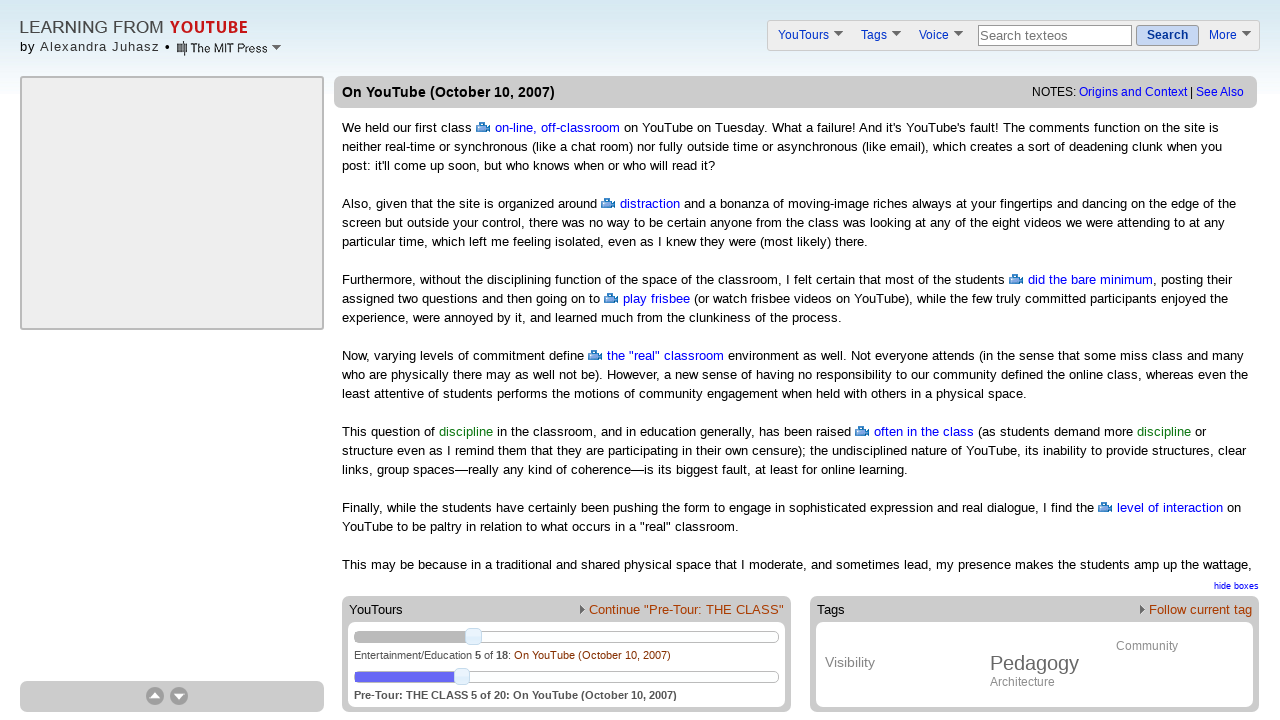

--- FILE ---
content_type: text/html; charset=UTF-8
request_url: http://vectors.usc.edu/projects/learningfromyoutube/texteo.php?composite=107&tour=15&tag=42
body_size: 22398
content:
<!DOCTYPE html PUBLIC "-//W3C//DTD XHTML 1.0 Transitional//EN" "http://www.w3.org/TR/xhtml1/DTD/xhtml1-transitional.dtd">
<html>
<head>
<title>Learning From YouTube: On YouTube (October 10, 2007)</title>
<meta name="description" content="Experimental text and video interface presenting scholarly YouTube-based research by Alex Juhasz." />
<link id="composite_id" href="107" />
<!-- Style -->
<link type="text/css" href="css/common.css" rel="stylesheet" />
<link type="text/css" href="css/text-heavy.css" rel="stylesheet" />
<!-- Libraries -->
<script type="text/javascript" id="iframe-demo" src="https://www.youtube.com/iframe_api"></script> 
<script type="text/javascript" src="js/jquery-1.3.2.min.js" ></script>
<script type="text/javascript" src="js/jquery-ui-1.7.2.custom.min.js"></script>
<link type="text/css" href="css/redmond/jquery-ui-1.7.2.custom.css" rel="stylesheet" />
<script type="text/javascript" src="js/swfobject/swfobject.js"></script>
<script type="text/javascript" src="js/jquery.tagcloud.min.js"></script>
<script type="text/javascript" src="js/jquery.tinysort.min.js"></script>
<script type="text/javascript" src="js/jquery.texteo.js" ></script>
<script type="text/javascript" src="js/common.js" ></script>
<link type="text/css" href="css/components.css" rel="stylesheet" />
<!-- Application interface; requires jQuery -->
<script type="text/javascript" src="js/interface.js" ></script>
<script type="text/javascript" src="js/glossary.js.php" ></script>
<script type="text/javascript" src="http://www.google.com/recaptcha/api/js/recaptcha_ajax.js"></script>
</head>
<body>


<script type="text/javascript">

 var _gaq = _gaq || [];
 _gaq.push(['_setAccount', 'UA-20884008-1']);
 _gaq.push(['_trackPageview']);

 (function() {
   var ga = document.createElement('script'); ga.type = 'text/javascript'; ga.async = true;
   ga.src = ('https:' == document.location.protocol ? 'https://ssl' : 'http://www') + '.google-analytics.com/ga.js';
   var s = document.getElementsByTagName('script')[0]; s.parentNode.insertBefore(ga, s);
 })();

</script>

<div id="header">
  <div id="header_content">
	<div style="float:left">
		<a href="index.php"><img class="home-page-logo" src="images/logos/logo.png" alt="Learning From YouTube" /></a><br />
		<div class="byline">
			<span class="byline-name">by <a href="credits.php">Alexandra Juhasz</a> <b>&bull;</b> </span>
			<div class="credits-teaser-handle">
				<img class="logo-pulldown" src="images/logos/MIT-Press-pulldown.png" />
				<div class="credits_teaser_content">
					<div class="credits_teaser_header">Credits</div>
					<div class="credits_teaser">
						<p class="credits_header">
							<b>Learning From YouTube</b><br />
							by <a href="http://pzacad.pitzer.edu/~ajuhasz/" class="external_link">Alexandra Juhasz</a><br />
							design by <a href="http://craigdietrich.com" class="external_link">Craig Dietrich</a>
						</p>
						<p class="credit_logos">
							<!--<b>Produced by</b><br />-->
							<a href="http://mitpress.mit.edu/catalog/item/default.asp?ttype=2&tid=12596"><img src="images/logos/MIT-Press.png" /></a><br />
							<a href="http://www.mellon.org"><img src="images/logos/Andrew-W-Mellon-Foundation.png" /></a><br />
							<a href="http://www.neh.gov/odh/"><img src="images/logos/NEH.png" /></a><br />
							<a href="http://vectorsjournal.org"><img src="images/logos/Vectors.png" /></a><br />
						</p>
						<p class="for_full_list">
							View full list of contributors on <a href="credits.php" class="external_link">the credits page</a>
						</p>
					</div>
				</div>
			</div>
		</div>
	</div> 
	<ol id="header_options">
		<li class="option ytlike-pulldown" id="youtours_pulldown">
			<a href="#" class="ytlike-pulldown-title">YouTours <img class="ytlike-pulldown-image" src="images/pulldown_down_arrow.png" /></a>
			<ol class="ytlike-pulldown-content tours-pulldown-content">
				<li class=" has_background" style="background:#c7ecc7"><a href="routes.php?youtour=21">HOW TO USE THIS VIDEO-BOOK</a></li>
				<li class=" has_background" style="background:#d8ecd8"><a href="routes.php?youtour=17">Pre-Tour: YOUTUBE IS ...</a></li>
				<li class="highlighted has_background" style="background:#d8ecd8"><a href="routes.php?youtour=15">Pre-Tour: THE CLASS</a></li>
				<li class=" has_background" style="background:#d8ecd8"><a href="routes.php?youtour=14">Pre-Tour: THIRDTUBE!</a></li>
				<li class=" " style="background:"><a href="routes.php?youtour=7">Bad Video/Corporate Media</a></li>
				<li class=" " style="background:"><a href="routes.php?youtour=5">Chaos/Control</a></li>
				<li class=" " style="background:"><a href="routes.php?youtour=2">Distraction/Depth</a></li>
				<li class=" " style="background:"><a href="routes.php?youtour=12">Public/Private</a></li>
				<li class=" " style="background:"><a href="routes.php?youtour=13">Corporation/User</a></li>
				<li class=" " style="background:"><a href="routes.php?youtour=16">Isolation/Connection</a></li>
				<li class=" " style="background:"><a href="routes.php?youtour=8">NicheTube/Popularity</a></li>
				<li class=" " style="background:"><a href="routes.php?youtour=9">Entertainment/Education</a></li>
				<li class=" " style="background:"><a href="routes.php?youtour=1">Real/Parody</a></li>
				<li class=" " style="background:"><a href="routes.php?youtour=4">Punk/DIY</a></li>
				<li class=" has_background" style="background:#ebe0dd"><a href="routes.php?youtour=18">Post-Tour: LESSONS LEARNED</a></li>
				<li class=" has_background" style="background:#ebe0dd"><a href="routes.php?youtour=22">Post-Tour: USER-GENERATED TEXTEOS</a></li>
				<li class=" has_background" style="background:#ebe0dd"><a href="routes.php?youtour=26">Post-Tour: PANDEMIC MEDIA (2022)</a></li>
			</ol>
		</li>
		<li class="option ytlike-pulldown" id="tags_pulldown">
			<a href="#" class="ytlike-pulldown-title">Tags <img class="ytlike-pulldown-image" src="images/pulldown_down_arrow.png" /></a>
			<div class="ytlike-pulldown-content themes-pulldown-content">
				<ol class="themes-pulldown-left">
				<li><a href="routes.php?tag=37">Access</a></li>
				<li><a href="routes.php?tag=21">Activism</a></li>
				<li><a href="routes.php?tag=40">Amateur</a></li>
				<li><a href="routes.php?tag=3">Architecture</a></li>
				<li><a href="routes.php?tag=16">Capitalism</a></li>
				<li><a href="routes.php?tag=4">Censorship</a></li>
				<li class="highlighted"><a href="routes.php?tag=42">Class Work</a></li>
				<li><a href="routes.php?tag=13">Community</a></li>
				<li><a href="routes.php?tag=38">Context</a></li>
				<li><a href="routes.php?tag=12">Convergence</a></li>
				<li><a href="routes.php?tag=11">Documentary</a></li>
				</ol>
				<ol class="themes-pulldown-right">
				<li><a href="routes.php?tag=24">HomeMovie</a></li>
				<li><a href="routes.php?tag=20">Identity</a></li>
				<li><a href="routes.php?tag=39">Isolation</a></li>
				<li><a href="routes.php?tag=10">Pedagogy</a></li>
				<li><a href="routes.php?tag=6">PomoTV</a></li>
				<li><a href="routes.php?tag=15">Praxis</a></li>
				<li><a href="routes.php?tag=25">VBlog</a></li>
				<li><a href="routes.php?tag=23">Vernacular</a></li>
				<li><a href="routes.php?tag=17">VideoStylo</a></li>
				<li><a href="routes.php?tag=41">Viral</a></li>
				<li><a href="routes.php?tag=22">Visibility</a></li>
				</ol>				
			</div>
		</li>
		<li class="option ytlike-pulldown" id="create_pulldown" style="padding-right:7px;">
			<a href="#" class="ytlike-pulldown-title">Voice <img class="ytlike-pulldown-image" src="images/pulldown_down_arrow.png" /></a>
			<ol class="ytlike-pulldown-content voice-pulldown-content">
				<li style="white-space:nowrap;" class="has_background end_background"><a href="javascript:;" onclick="javascript:showContribute();return false;">Contribute new texteo</a></li>
				<li style="white-space:nowrap;" class="has_background end_background"><a href="javascript:;" onclick="javascript:showReportBroken();return false;">Report: link, video, typo</a></li>
			</ol>
		</li>		
		<li class="option">
			<form name="searchForm" method="get" action="search.php">
			<input class="yt-search-term-kludge" name="sq" type="text" tabindex="1" value="Search texteos" maxlength="255" onfocus="if (this.value=='Search texteos') {this.value='';this.className+=' input_on';}">
			<a class="yt-button-kludge" href="javascript:void(null);" onclick="if (document.searchForm.sq.value!='Search composites'&&document.searchForm.sq.value!='') { document.searchForm.submit(); }; return false;"><span>Search</span></a>
			</form>
		</li>
		<li class="option ytlike-pulldown" id="more_pulldown" style="padding-left:0px;">
			<a href="#" class="ytlike-pulldown-title">More <img class="ytlike-pulldown-image" src="images/pulldown_down_arrow.png" /></a>
			<ol class="ytlike-pulldown-content more-pulldown-content">
				<li style="white-space:nowrap;" class="has_background end_background"><a href="/projects/learningfromyoutube/resources.php">Online Resources</a></li>
				<li style="white-space:nowrap;" class="has_background end_background"><a href="/projects/learningfromyoutube/citations.php">Online Citations</a></li>
				<li style="white-space:nowrap;" class="has_background end_background"><a href="/projects/learningfromyoutube/glossary.php">Glossary</a></li>
				<li style="white-space:nowrap;" class="has_background end_background"><a href="/projects/learningfromyoutube/credits.php">Credits</a></li>
				<li style="white-space:nowrap;" class="has_background end_background"><a href="/projects/learningfromyoutube/sitemap.php">Site Map</a></li>
			</ol>
		</li>
	</ol>
	<br clear="both" />
  </div>
</div>

<div class="wrapper">

	<div id="slotsWrapper"><div id="slots"></div></div>
	<div id="slotsManager" class="yt-box-kludge">
		<!-- Using table to vertically align (absmiddle is a little off) -->
		<table class="ytlike-box-insidetext vert_buttons" cellspacing="0" cellpadding="0"><tr>
			<td valign="middle">
		  		<img class="vert_button" id="vert_up" src="images/vert_up.png" align="left" />
		  		<img class="vert_button" id="vert_down" src="images/vert_down.png" align="left" />
			</td><td valign="middle">
		 		<span id="vert_number"></span>
			</td>
		</tr></table>
	</div>

	<div class="box" id="content">
		<div class="yt-box-kludge" id="text_title">
			<span id="composite_title">On YouTube (October 10, 2007)</span>
			<div class="notes">
				NOTES: <a href="javascript:;" class="notes_handle">Origins and Context</a> | <a href="javascript:;" class="seealso_handle">See Also</a>
				<!-- notes -->
				<div class="notes_content">
					<span class="notes_close">[<a href="javascript:;"> X </a>]</span>
					<div class="notes_header">Origins of this content</div>
					<div class="origins">This 2007 blog post reflects on experiments in and about pedagogy that I pursued with my class.</div>
					<div class="notes_header">Contextualization</div>
					<div class="context"><a href="http://www.michel-foucault.com/"> Michel Foucault's</a> <a href="http://foucault.info/documents/disciplineAndPunish/foucault.disciplineAndPunish.panOpticism.html"> work</a> on discipline suggests: "Manipulative  techniques became individualised in the 18th century, and the power over the body was extended to the most minute movements. This time, it was driven by a search for an economy of movement. Manipulation was to be uninterrupted, constant, and detailed, leading to a stress on 'discipline.' The changes also were about extracting maximum utility from people as well, and the ascetic disciplines of the monastery were an influence. A 'political anatomy,' a 'mechanics of power' were developing, to simultaneously increase energy and subject it. This implies some prior analysis and classification of the characteristics of the body."<a href="http://www.arasite.org/foucpris.htm">[cit]</a><br />
<br />
Online education is <a href="http://www.onlineeducation.net/"> big business</a>, growing and developing quickly as a way to expand <a href="http://oedb.org/"> access</a> to and <a href="http://waoe.org/"> practices of education</a>. It is much debated and <a href="http://www.ed.gov/about/offices/list/opepd/ppss/reports.html#edtech"> studied</a> within education itself.<br />
<br />
One of my ten <a href="http://vectors.usc.edu/projects/learningfromyoutube/texteo.php?composite=122"> founding terms</a> for this project is <i>technology</i>. The machines we use affect what we can produce. But machines are never enough, as YouTube itself efficiently demonstrates.</div>
				</div>
				<!-- see also -->
				<div class="seealso_content">
					<span class="seealso_close">[<a href="javascript:;"> X </a>]</span>
					<div class="seealso_header">More videos related to the content of this page</div>
					<div class="see_also"><a href="http://www.youtube.com/watch?v=GX94ws03o3o&"> E-teaching</a><br />
<a href="http://www.youtube.com/watch?v=Srsp88IQ3cU&"> Adaptive eLearning</a><br />
<a href="http://www.youtube.com/watch?v=nbCe68ck6qg"> Fuel Injection - Explained</a><br />
<a href="http://www.youtube.com/watch?v=cOmbrK-TOqo"> Two Way ANOVA - SPSS (part 1) </a><br />
<br />
<a href="routes.php?tag=42">More videos by Alex Juhasz and students for Learning from YouTube</a></div>
				</div>				
			</div>
		</div>
		<div class="box_content title_present" id="text">We held our first class <a href="http://www.youtube.com/watch?v=0jTgIJuz2mU"> on-line, off-classroom</a> on YouTube on Tuesday. What a failure! And it's YouTube's fault! The comments function on the site is neither real-time or synchronous (like a chat room) nor fully outside time or asynchronous (like email), which creates a sort of deadening clunk when you post: it'll come up soon, but who knows when or who will read it? <br /> <br /> Also, given that the site is organized around <a href=":http://www.youtube.com/watch?v=WURExEwxU2M"> distraction</a> and a bonanza of moving-image riches always at your fingertips and dancing on the edge of the screen but outside your control, there was no way to be certain anyone from the class was looking at any of the eight videos we were attending to at any particular time, which left me feeling isolated, even as I knew they were (most likely) there. <br /> <br /> Furthermore, without the disciplining function of the space of the classroom, I felt certain that most of the students <a href="http://www.youtube.com/watch?v=_43xVaWa1OA"> did the bare minimum</a>, posting their assigned two questions and then going on to <a href="http://www.youtube.com/watch?v=LyXFKFO4xus"> play frisbee</a> (or watch frisbee videos on YouTube), while the few truly committed participants enjoyed the experience, were annoyed by it, and learned much from the clunkiness of the process. <br /> <br /> Now, varying levels of commitment define <a href="http://www.youtube.com/watch?v=p7mKfAr2Q5w"> the "real" classroom</a>  environment as well. Not everyone attends (in the sense that some miss class and many who are physically there may as well not be). However, a new sense of having no responsibility to our community defined the online class, whereas even the least attentive of students performs the motions of community engagement when held with others in a physical space. <br /> <br /> This question of discipline in the classroom, and in education generally, has been raised <a href="http://www.youtube.com/watch?v=mF7r7_tDb4k"> often in the class</a> (as students demand more discipline or structure even as I remind them that they are participating in their own censure); the undisciplined nature of YouTube, its inability to provide structures, clear links, group spaces&mdash;really any kind of coherence&mdash;is its biggest fault, at least for online learning. <br /> <br /> Finally, while the students have certainly been pushing the form to engage in sophisticated expression and real dialogue, I find the <a href="http://www.youtube.com/watch?v=KdGsM-y-dXQ"> level of interaction</a> on YouTube to be paltry in relation to what occurs in a "real" classroom. <br /> <br /> This may be because in a traditional and shared physical space that I moderate, and sometimes lead, my presence makes the students amp up the wattage, or the nature of the group itself in real time and space pushes people to perform. <br /> <br /> The laziness of our classroom comments (and even videos) when on YouTube, <a href="http://www.youtube.com/watch?v=jG8-WY1Vqko"> including my own</a>, points to a level of conversation&mdash;supported by and conventionalizing in this environment&mdash;that may well serve YouTube's purposes but not those of higher education.</div>
		<div class="box_footer" id="composite_links">
			<a id="composite_links_hide" href="javascript:void(null);" onclick="toggleCompositeLinks();"><span>hide boxes<span></a>
			<br clear="both" />
			<div class="yt-box-kludge" id="tour_links">
				<div class="yt-box-featured-title"><div class="ytlike-box-title-left">YouTours</div><a class="ytlike-box-title-right" href="texteo.php?composite=104&tour=15&tag=42"><img src="images/pulldown_right_arrow.png" />&nbsp;Continue "Pre-Tour: THE CLASS"</a></div>
				<br clear="both" />
				<div class="yt-hovercard-kludge sliders">
					<ol title="Entertainment/Education" class=""><li><a href="texteo.php?composite=101&tour=9&tag=42">YOUTUBE IS EASY TO GET</a></li><li><a href="texteo.php?composite=16&tour=9&tag=42">&quot;Fox and Friends,&quot; by MediaPraxisMe</a></li><li><a href="texteo.php?composite=117&tour=9&tag=42">Learning from YouTube (September 7, 2007)</a></li><li><a href="texteo.php?composite=68&tour=9&tag=42">&quot;What Can YouTube Teach Us?&quot; by baxteric1</a></li><li class="slider-selected"><a href="texteo.php?composite=107&tour=9&tag=42">On YouTube (October 10, 2007)</a></li><li><a href="texteo.php?composite=88&tour=9&tag=42">&quot;What I've Learned Mid-Term,&quot; by jweitzel</a></li><li><a href="texteo.php?composite=89&tour=9&tag=42">AURAL/VISUAL</a></li><li><a href="texteo.php?composite=146&tour=9&tag=42">&quot;Learning from YouTube on TV,&quot; by MediaPraxisMe</a></li><li><a href="texteo.php?composite=157&tour=9&tag=42">YOUTUBE: THE FAILURE OF A LEARNING COMMUNITY</a></li><li><a href="texteo.php?composite=18&tour=9&tag=42">&quot;Learning from Fred&quot;</a></li><li><a href="texteo.php?composite=199&tour=9&tag=42">The Failures of Fred's Fans: For Youth Media Symposium (April 14, 2010)</a></li><li><a href="texteo.php?composite=160&tour=9&tag=42">YOUTUBE IS A POMO TV</a></li><li><a href="texteo.php?composite=111&tour=9&tag=42">CRITICAL READING IN QUESTION</a></li><li><a href="texteo.php?composite=189&tour=9&tag=42">On Publishing My YouTube &quot;Book&quot; Online (September 24, 2009)</a></li><li><a href="texteo.php?composite=213&tour=9&tag=42">The Absurdities of Moving from Paper to Digital in Academic Publishing (June 11, 2010)</a></li><li><a href="texteo.php?composite=249&tour=9&tag=42">Me 'n MIT: Building Better Contracts for On-Line Publishing (October 23, 2010)</a></li><li><a href="texteo.php?composite=91&tour=9&tag=42">ENTERTAINMENT/EDUCATION</a></li><li><a href="texteo.php?composite=359&tour=9&tag=42">Puppies and Car Crashes by jsanfifty</a></li></ol>
					<ol title="Pre-Tour: THE CLASS" class="slider-primary"><li><a href="texteo.php?composite=215&tour=15&tag=42">ORIENTATION TO THE CLASS</a></li><li><a href="texteo.php?composite=117&tour=15&tag=42">Learning from YouTube (September 7, 2007)</a></li><li><a href="texteo.php?composite=115&tour=15&tag=42">On YouTube Celebrity and &lt;i&gt;SCALE&lt;/i&gt; (September 15, 2007)</a></li><li><a href="texteo.php?composite=112&tour=15&tag=42">Fox It Is and Fox Is It (September 21, 2007)</a></li><li class="slider-selected"><a href="texteo.php?composite=107&tour=15&tag=42">On YouTube (October 10, 2007)</a></li><li><a href="texteo.php?composite=104&tour=15&tag=42">YouTube, Popularity, Inanity, Fun! (November 15, 2007)</a></li><li><a href="texteo.php?composite=156&tour=15&tag=42">YOUTUBE UNSETTLES COMFORTING BINARIES</a></li><li><a href="texteo.php?composite=95&tour=15&tag=42">DECLINE OF THE WORD</a></li><li><a href="texteo.php?composite=157&tour=15&tag=42">YOUTUBE: THE FAILURE OF A LEARNING COMMUNITY</a></li><li><a href="texteo.php?composite=165&tour=15&tag=42">Q&amp;A #1 with Henry Jenkins (February 20, 2008)</a></li><li><a href="texteo.php?composite=166&tour=15&tag=42">Q&amp;A #2 with Henry Jenkins (February 20, 2008)</a></li><li><a href="texteo.php?composite=102&tour=15&tag=42">YouTube Tour #1 (Education February 5, 2008)</a></li><li><a href="texteo.php?composite=85&tour=15&tag=42">YouTube Tour #2, Entertainment: Humor, Spectacle, Self-Referentiality (February 14, 2008)</a></li><li><a href="texteo.php?composite=83&tour=15&tag=42">TOUR #3: Popularity, February 22, 2008</a></li><li><a href="texteo.php?composite=81&tour=15&tag=42">YouTube Tour #4: Bad Video: From Meaning to Feeling (February 27, 2008)</a></li><li><a href="texteo.php?composite=66&tour=15&tag=42">YouTube Tour #5: The Owner/User Dialectic (March 11, 2008)</a></li><li><a href="texteo.php?composite=63&tour=15&tag=42">YouTube Tour #6: Losing Community in the Video Archive (March 17, 2008)</a></li><li><a href="texteo.php?composite=47&tour=15&tag=42">Pushing around Henry Jenkins: YouTube Criticism as Cynical Circling (October 14, 2008)</a></li><li><a href="texteo.php?composite=45&tour=15&tag=42">Circling Jenkins #2: Boobs and Bytes (October 14, 2008)</a></li><li><a href="texteo.php?composite=164&tour=15&tag=42">Thoughts on Teaching on YouTube (April 28, 2008)</a></li></ol>
				</div>
			</div>
			<div class="yt-box-kludge" id="theme_links">
				<div class="yt-box-featured-title"><div class="ytlike-box-title-left">Tags</div><a class="ytlike-box-title-right" href="texteo.php?tag=42&action=random"><img src="images/pulldown_right_arrow.png" />&nbsp;Follow current tag</a></div>
				<br clear="both" />
				<div class="yt-hovercard-kludge"><ul id="theme_links_list"><li value="101" title="Pedagogy"><a href="texteo.php?tag=10&action=random">Pedagogy </a></li><li value="65" title="Architecture"><a href="texteo.php?tag=3&action=random">Architecture </a></li><li value="65" title="Community"><a href="texteo.php?tag=13&action=random">Community </a></li><li value="73" title="Visibility"><a href="texteo.php?tag=22&action=random">Visibility </a></li></ul></div>
			</div>
		</div>
	</div>

</div><!--wrapper-->

</body>
</html>